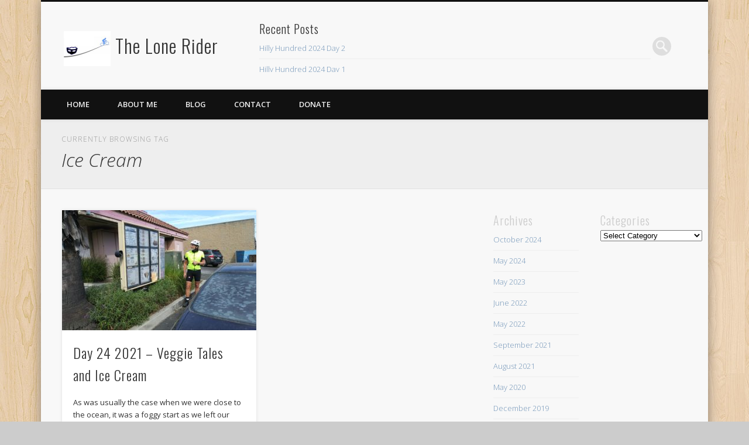

--- FILE ---
content_type: text/html; charset=UTF-8
request_url: https://thelonerider.bike/tag/ice-cream/
body_size: 12695
content:
<!DOCTYPE html>
<html dir="ltr" lang="en-US" prefix="og: https://ogp.me/ns#">
<head>
<meta name="google-site-verification" content="KlQHYIzEYziTKe0rE9lxNdz1E-IZkUgiZpZbbFoRWi0" />
<meta charset="UTF-8" />
<meta name="viewport" content="width=device-width, initial-scale=1.0" />
<link rel="profile" href="http://gmpg.org/xfn/11" />
<link rel="pingback" href="https://thelonerider.bike/xmlrpc.php" />
<title>Ice Cream | The Lone Rider</title>

		<!-- All in One SEO 4.9.1.1 - aioseo.com -->
	<meta name="robots" content="max-image-preview:large" />
	<link rel="canonical" href="https://thelonerider.bike/tag/ice-cream/" />
	<meta name="generator" content="All in One SEO (AIOSEO) 4.9.1.1" />
		<script type="application/ld+json" class="aioseo-schema">
			{"@context":"https:\/\/schema.org","@graph":[{"@type":"BreadcrumbList","@id":"https:\/\/thelonerider.bike\/tag\/ice-cream\/#breadcrumblist","itemListElement":[{"@type":"ListItem","@id":"https:\/\/thelonerider.bike#listItem","position":1,"name":"Home","item":"https:\/\/thelonerider.bike","nextItem":{"@type":"ListItem","@id":"https:\/\/thelonerider.bike\/tag\/ice-cream\/#listItem","name":"Ice Cream"}},{"@type":"ListItem","@id":"https:\/\/thelonerider.bike\/tag\/ice-cream\/#listItem","position":2,"name":"Ice Cream","previousItem":{"@type":"ListItem","@id":"https:\/\/thelonerider.bike#listItem","name":"Home"}}]},{"@type":"CollectionPage","@id":"https:\/\/thelonerider.bike\/tag\/ice-cream\/#collectionpage","url":"https:\/\/thelonerider.bike\/tag\/ice-cream\/","name":"Ice Cream | The Lone Rider","inLanguage":"en-US","isPartOf":{"@id":"https:\/\/thelonerider.bike\/#website"},"breadcrumb":{"@id":"https:\/\/thelonerider.bike\/tag\/ice-cream\/#breadcrumblist"}},{"@type":"Person","@id":"https:\/\/thelonerider.bike\/#person","name":"The Lone Rider","image":{"@type":"ImageObject","@id":"https:\/\/thelonerider.bike\/tag\/ice-cream\/#personImage","url":"https:\/\/secure.gravatar.com\/avatar\/ec800d6e3c7df69959f7a05ce7e78be40b0894705f7626fa6d896410936a4ef8?s=96&d=mm&r=g","width":96,"height":96,"caption":"The Lone Rider"}},{"@type":"WebSite","@id":"https:\/\/thelonerider.bike\/#website","url":"https:\/\/thelonerider.bike\/","name":"The Lone Rider","description":"A Bicycle Journey Across The USA To Promote Youth Mentoring","inLanguage":"en-US","publisher":{"@id":"https:\/\/thelonerider.bike\/#person"}}]}
		</script>
		<!-- All in One SEO -->

<link rel='dns-prefetch' href='//secure.gravatar.com' />
<link rel='dns-prefetch' href='//stats.wp.com' />
<link rel='dns-prefetch' href='//v0.wordpress.com' />
<link rel='dns-prefetch' href='//jetpack.wordpress.com' />
<link rel='dns-prefetch' href='//s0.wp.com' />
<link rel='dns-prefetch' href='//public-api.wordpress.com' />
<link rel='dns-prefetch' href='//0.gravatar.com' />
<link rel='dns-prefetch' href='//1.gravatar.com' />
<link rel='dns-prefetch' href='//2.gravatar.com' />
<link rel="alternate" type="application/rss+xml" title="The Lone Rider &raquo; Feed" href="https://thelonerider.bike/feed/" />
<link rel="alternate" type="application/rss+xml" title="The Lone Rider &raquo; Comments Feed" href="https://thelonerider.bike/comments/feed/" />
<link rel="alternate" type="application/rss+xml" title="The Lone Rider &raquo; Ice Cream Tag Feed" href="https://thelonerider.bike/tag/ice-cream/feed/" />
		<!-- This site uses the Google Analytics by MonsterInsights plugin v9.10.1 - Using Analytics tracking - https://www.monsterinsights.com/ -->
		<!-- Note: MonsterInsights is not currently configured on this site. The site owner needs to authenticate with Google Analytics in the MonsterInsights settings panel. -->
					<!-- No tracking code set -->
				<!-- / Google Analytics by MonsterInsights -->
		<style id='wp-img-auto-sizes-contain-inline-css' type='text/css'>
img:is([sizes=auto i],[sizes^="auto," i]){contain-intrinsic-size:3000px 1500px}
/*# sourceURL=wp-img-auto-sizes-contain-inline-css */
</style>
<style id='wp-emoji-styles-inline-css' type='text/css'>

	img.wp-smiley, img.emoji {
		display: inline !important;
		border: none !important;
		box-shadow: none !important;
		height: 1em !important;
		width: 1em !important;
		margin: 0 0.07em !important;
		vertical-align: -0.1em !important;
		background: none !important;
		padding: 0 !important;
	}
/*# sourceURL=wp-emoji-styles-inline-css */
</style>
<style id='wp-block-library-inline-css' type='text/css'>
:root{--wp-block-synced-color:#7a00df;--wp-block-synced-color--rgb:122,0,223;--wp-bound-block-color:var(--wp-block-synced-color);--wp-editor-canvas-background:#ddd;--wp-admin-theme-color:#007cba;--wp-admin-theme-color--rgb:0,124,186;--wp-admin-theme-color-darker-10:#006ba1;--wp-admin-theme-color-darker-10--rgb:0,107,160.5;--wp-admin-theme-color-darker-20:#005a87;--wp-admin-theme-color-darker-20--rgb:0,90,135;--wp-admin-border-width-focus:2px}@media (min-resolution:192dpi){:root{--wp-admin-border-width-focus:1.5px}}.wp-element-button{cursor:pointer}:root .has-very-light-gray-background-color{background-color:#eee}:root .has-very-dark-gray-background-color{background-color:#313131}:root .has-very-light-gray-color{color:#eee}:root .has-very-dark-gray-color{color:#313131}:root .has-vivid-green-cyan-to-vivid-cyan-blue-gradient-background{background:linear-gradient(135deg,#00d084,#0693e3)}:root .has-purple-crush-gradient-background{background:linear-gradient(135deg,#34e2e4,#4721fb 50%,#ab1dfe)}:root .has-hazy-dawn-gradient-background{background:linear-gradient(135deg,#faaca8,#dad0ec)}:root .has-subdued-olive-gradient-background{background:linear-gradient(135deg,#fafae1,#67a671)}:root .has-atomic-cream-gradient-background{background:linear-gradient(135deg,#fdd79a,#004a59)}:root .has-nightshade-gradient-background{background:linear-gradient(135deg,#330968,#31cdcf)}:root .has-midnight-gradient-background{background:linear-gradient(135deg,#020381,#2874fc)}:root{--wp--preset--font-size--normal:16px;--wp--preset--font-size--huge:42px}.has-regular-font-size{font-size:1em}.has-larger-font-size{font-size:2.625em}.has-normal-font-size{font-size:var(--wp--preset--font-size--normal)}.has-huge-font-size{font-size:var(--wp--preset--font-size--huge)}.has-text-align-center{text-align:center}.has-text-align-left{text-align:left}.has-text-align-right{text-align:right}.has-fit-text{white-space:nowrap!important}#end-resizable-editor-section{display:none}.aligncenter{clear:both}.items-justified-left{justify-content:flex-start}.items-justified-center{justify-content:center}.items-justified-right{justify-content:flex-end}.items-justified-space-between{justify-content:space-between}.screen-reader-text{border:0;clip-path:inset(50%);height:1px;margin:-1px;overflow:hidden;padding:0;position:absolute;width:1px;word-wrap:normal!important}.screen-reader-text:focus{background-color:#ddd;clip-path:none;color:#444;display:block;font-size:1em;height:auto;left:5px;line-height:normal;padding:15px 23px 14px;text-decoration:none;top:5px;width:auto;z-index:100000}html :where(.has-border-color){border-style:solid}html :where([style*=border-top-color]){border-top-style:solid}html :where([style*=border-right-color]){border-right-style:solid}html :where([style*=border-bottom-color]){border-bottom-style:solid}html :where([style*=border-left-color]){border-left-style:solid}html :where([style*=border-width]){border-style:solid}html :where([style*=border-top-width]){border-top-style:solid}html :where([style*=border-right-width]){border-right-style:solid}html :where([style*=border-bottom-width]){border-bottom-style:solid}html :where([style*=border-left-width]){border-left-style:solid}html :where(img[class*=wp-image-]){height:auto;max-width:100%}:where(figure){margin:0 0 1em}html :where(.is-position-sticky){--wp-admin--admin-bar--position-offset:var(--wp-admin--admin-bar--height,0px)}@media screen and (max-width:600px){html :where(.is-position-sticky){--wp-admin--admin-bar--position-offset:0px}}

/*# sourceURL=wp-block-library-inline-css */
</style><style id='wp-block-paragraph-inline-css' type='text/css'>
.is-small-text{font-size:.875em}.is-regular-text{font-size:1em}.is-large-text{font-size:2.25em}.is-larger-text{font-size:3em}.has-drop-cap:not(:focus):first-letter{float:left;font-size:8.4em;font-style:normal;font-weight:100;line-height:.68;margin:.05em .1em 0 0;text-transform:uppercase}body.rtl .has-drop-cap:not(:focus):first-letter{float:none;margin-left:.1em}p.has-drop-cap.has-background{overflow:hidden}:root :where(p.has-background){padding:1.25em 2.375em}:where(p.has-text-color:not(.has-link-color)) a{color:inherit}p.has-text-align-left[style*="writing-mode:vertical-lr"],p.has-text-align-right[style*="writing-mode:vertical-rl"]{rotate:180deg}
/*# sourceURL=https://thelonerider.bike/wp-includes/blocks/paragraph/style.min.css */
</style>
<style id='global-styles-inline-css' type='text/css'>
:root{--wp--preset--aspect-ratio--square: 1;--wp--preset--aspect-ratio--4-3: 4/3;--wp--preset--aspect-ratio--3-4: 3/4;--wp--preset--aspect-ratio--3-2: 3/2;--wp--preset--aspect-ratio--2-3: 2/3;--wp--preset--aspect-ratio--16-9: 16/9;--wp--preset--aspect-ratio--9-16: 9/16;--wp--preset--color--black: #000000;--wp--preset--color--cyan-bluish-gray: #abb8c3;--wp--preset--color--white: #ffffff;--wp--preset--color--pale-pink: #f78da7;--wp--preset--color--vivid-red: #cf2e2e;--wp--preset--color--luminous-vivid-orange: #ff6900;--wp--preset--color--luminous-vivid-amber: #fcb900;--wp--preset--color--light-green-cyan: #7bdcb5;--wp--preset--color--vivid-green-cyan: #00d084;--wp--preset--color--pale-cyan-blue: #8ed1fc;--wp--preset--color--vivid-cyan-blue: #0693e3;--wp--preset--color--vivid-purple: #9b51e0;--wp--preset--gradient--vivid-cyan-blue-to-vivid-purple: linear-gradient(135deg,rgb(6,147,227) 0%,rgb(155,81,224) 100%);--wp--preset--gradient--light-green-cyan-to-vivid-green-cyan: linear-gradient(135deg,rgb(122,220,180) 0%,rgb(0,208,130) 100%);--wp--preset--gradient--luminous-vivid-amber-to-luminous-vivid-orange: linear-gradient(135deg,rgb(252,185,0) 0%,rgb(255,105,0) 100%);--wp--preset--gradient--luminous-vivid-orange-to-vivid-red: linear-gradient(135deg,rgb(255,105,0) 0%,rgb(207,46,46) 100%);--wp--preset--gradient--very-light-gray-to-cyan-bluish-gray: linear-gradient(135deg,rgb(238,238,238) 0%,rgb(169,184,195) 100%);--wp--preset--gradient--cool-to-warm-spectrum: linear-gradient(135deg,rgb(74,234,220) 0%,rgb(151,120,209) 20%,rgb(207,42,186) 40%,rgb(238,44,130) 60%,rgb(251,105,98) 80%,rgb(254,248,76) 100%);--wp--preset--gradient--blush-light-purple: linear-gradient(135deg,rgb(255,206,236) 0%,rgb(152,150,240) 100%);--wp--preset--gradient--blush-bordeaux: linear-gradient(135deg,rgb(254,205,165) 0%,rgb(254,45,45) 50%,rgb(107,0,62) 100%);--wp--preset--gradient--luminous-dusk: linear-gradient(135deg,rgb(255,203,112) 0%,rgb(199,81,192) 50%,rgb(65,88,208) 100%);--wp--preset--gradient--pale-ocean: linear-gradient(135deg,rgb(255,245,203) 0%,rgb(182,227,212) 50%,rgb(51,167,181) 100%);--wp--preset--gradient--electric-grass: linear-gradient(135deg,rgb(202,248,128) 0%,rgb(113,206,126) 100%);--wp--preset--gradient--midnight: linear-gradient(135deg,rgb(2,3,129) 0%,rgb(40,116,252) 100%);--wp--preset--font-size--small: 13px;--wp--preset--font-size--medium: 20px;--wp--preset--font-size--large: 36px;--wp--preset--font-size--x-large: 42px;--wp--preset--spacing--20: 0.44rem;--wp--preset--spacing--30: 0.67rem;--wp--preset--spacing--40: 1rem;--wp--preset--spacing--50: 1.5rem;--wp--preset--spacing--60: 2.25rem;--wp--preset--spacing--70: 3.38rem;--wp--preset--spacing--80: 5.06rem;--wp--preset--shadow--natural: 6px 6px 9px rgba(0, 0, 0, 0.2);--wp--preset--shadow--deep: 12px 12px 50px rgba(0, 0, 0, 0.4);--wp--preset--shadow--sharp: 6px 6px 0px rgba(0, 0, 0, 0.2);--wp--preset--shadow--outlined: 6px 6px 0px -3px rgb(255, 255, 255), 6px 6px rgb(0, 0, 0);--wp--preset--shadow--crisp: 6px 6px 0px rgb(0, 0, 0);}:where(.is-layout-flex){gap: 0.5em;}:where(.is-layout-grid){gap: 0.5em;}body .is-layout-flex{display: flex;}.is-layout-flex{flex-wrap: wrap;align-items: center;}.is-layout-flex > :is(*, div){margin: 0;}body .is-layout-grid{display: grid;}.is-layout-grid > :is(*, div){margin: 0;}:where(.wp-block-columns.is-layout-flex){gap: 2em;}:where(.wp-block-columns.is-layout-grid){gap: 2em;}:where(.wp-block-post-template.is-layout-flex){gap: 1.25em;}:where(.wp-block-post-template.is-layout-grid){gap: 1.25em;}.has-black-color{color: var(--wp--preset--color--black) !important;}.has-cyan-bluish-gray-color{color: var(--wp--preset--color--cyan-bluish-gray) !important;}.has-white-color{color: var(--wp--preset--color--white) !important;}.has-pale-pink-color{color: var(--wp--preset--color--pale-pink) !important;}.has-vivid-red-color{color: var(--wp--preset--color--vivid-red) !important;}.has-luminous-vivid-orange-color{color: var(--wp--preset--color--luminous-vivid-orange) !important;}.has-luminous-vivid-amber-color{color: var(--wp--preset--color--luminous-vivid-amber) !important;}.has-light-green-cyan-color{color: var(--wp--preset--color--light-green-cyan) !important;}.has-vivid-green-cyan-color{color: var(--wp--preset--color--vivid-green-cyan) !important;}.has-pale-cyan-blue-color{color: var(--wp--preset--color--pale-cyan-blue) !important;}.has-vivid-cyan-blue-color{color: var(--wp--preset--color--vivid-cyan-blue) !important;}.has-vivid-purple-color{color: var(--wp--preset--color--vivid-purple) !important;}.has-black-background-color{background-color: var(--wp--preset--color--black) !important;}.has-cyan-bluish-gray-background-color{background-color: var(--wp--preset--color--cyan-bluish-gray) !important;}.has-white-background-color{background-color: var(--wp--preset--color--white) !important;}.has-pale-pink-background-color{background-color: var(--wp--preset--color--pale-pink) !important;}.has-vivid-red-background-color{background-color: var(--wp--preset--color--vivid-red) !important;}.has-luminous-vivid-orange-background-color{background-color: var(--wp--preset--color--luminous-vivid-orange) !important;}.has-luminous-vivid-amber-background-color{background-color: var(--wp--preset--color--luminous-vivid-amber) !important;}.has-light-green-cyan-background-color{background-color: var(--wp--preset--color--light-green-cyan) !important;}.has-vivid-green-cyan-background-color{background-color: var(--wp--preset--color--vivid-green-cyan) !important;}.has-pale-cyan-blue-background-color{background-color: var(--wp--preset--color--pale-cyan-blue) !important;}.has-vivid-cyan-blue-background-color{background-color: var(--wp--preset--color--vivid-cyan-blue) !important;}.has-vivid-purple-background-color{background-color: var(--wp--preset--color--vivid-purple) !important;}.has-black-border-color{border-color: var(--wp--preset--color--black) !important;}.has-cyan-bluish-gray-border-color{border-color: var(--wp--preset--color--cyan-bluish-gray) !important;}.has-white-border-color{border-color: var(--wp--preset--color--white) !important;}.has-pale-pink-border-color{border-color: var(--wp--preset--color--pale-pink) !important;}.has-vivid-red-border-color{border-color: var(--wp--preset--color--vivid-red) !important;}.has-luminous-vivid-orange-border-color{border-color: var(--wp--preset--color--luminous-vivid-orange) !important;}.has-luminous-vivid-amber-border-color{border-color: var(--wp--preset--color--luminous-vivid-amber) !important;}.has-light-green-cyan-border-color{border-color: var(--wp--preset--color--light-green-cyan) !important;}.has-vivid-green-cyan-border-color{border-color: var(--wp--preset--color--vivid-green-cyan) !important;}.has-pale-cyan-blue-border-color{border-color: var(--wp--preset--color--pale-cyan-blue) !important;}.has-vivid-cyan-blue-border-color{border-color: var(--wp--preset--color--vivid-cyan-blue) !important;}.has-vivid-purple-border-color{border-color: var(--wp--preset--color--vivid-purple) !important;}.has-vivid-cyan-blue-to-vivid-purple-gradient-background{background: var(--wp--preset--gradient--vivid-cyan-blue-to-vivid-purple) !important;}.has-light-green-cyan-to-vivid-green-cyan-gradient-background{background: var(--wp--preset--gradient--light-green-cyan-to-vivid-green-cyan) !important;}.has-luminous-vivid-amber-to-luminous-vivid-orange-gradient-background{background: var(--wp--preset--gradient--luminous-vivid-amber-to-luminous-vivid-orange) !important;}.has-luminous-vivid-orange-to-vivid-red-gradient-background{background: var(--wp--preset--gradient--luminous-vivid-orange-to-vivid-red) !important;}.has-very-light-gray-to-cyan-bluish-gray-gradient-background{background: var(--wp--preset--gradient--very-light-gray-to-cyan-bluish-gray) !important;}.has-cool-to-warm-spectrum-gradient-background{background: var(--wp--preset--gradient--cool-to-warm-spectrum) !important;}.has-blush-light-purple-gradient-background{background: var(--wp--preset--gradient--blush-light-purple) !important;}.has-blush-bordeaux-gradient-background{background: var(--wp--preset--gradient--blush-bordeaux) !important;}.has-luminous-dusk-gradient-background{background: var(--wp--preset--gradient--luminous-dusk) !important;}.has-pale-ocean-gradient-background{background: var(--wp--preset--gradient--pale-ocean) !important;}.has-electric-grass-gradient-background{background: var(--wp--preset--gradient--electric-grass) !important;}.has-midnight-gradient-background{background: var(--wp--preset--gradient--midnight) !important;}.has-small-font-size{font-size: var(--wp--preset--font-size--small) !important;}.has-medium-font-size{font-size: var(--wp--preset--font-size--medium) !important;}.has-large-font-size{font-size: var(--wp--preset--font-size--large) !important;}.has-x-large-font-size{font-size: var(--wp--preset--font-size--x-large) !important;}
/*# sourceURL=global-styles-inline-css */
</style>

<style id='classic-theme-styles-inline-css' type='text/css'>
/*! This file is auto-generated */
.wp-block-button__link{color:#fff;background-color:#32373c;border-radius:9999px;box-shadow:none;text-decoration:none;padding:calc(.667em + 2px) calc(1.333em + 2px);font-size:1.125em}.wp-block-file__button{background:#32373c;color:#fff;text-decoration:none}
/*# sourceURL=/wp-includes/css/classic-themes.min.css */
</style>
<link rel='stylesheet' id='theme-my-login-css' href='https://thelonerider.bike/wp-content/plugins/theme-my-login/assets/styles/theme-my-login.min.css?ver=7.1.14' type='text/css' media='all' />
<link rel='stylesheet' id='pinboard-web-font-css' href='https://fonts.googleapis.com/css?family=Open+Sans:300,300italic,regular,italic,600,600italic|Oswald:300,300italic,regular,italic,600,600italic&#038;subset=latin' type='text/css' media='all' />
<link rel='stylesheet' id='pinboard-css' href='https://thelonerider.bike/wp-content/themes/pinboard/style.css' type='text/css' media='all' />
<link rel='stylesheet' id='colorbox-css' href='https://thelonerider.bike/wp-content/themes/pinboard/styles/colorbox.css' type='text/css' media='all' />
<style id='jetpack_facebook_likebox-inline-css' type='text/css'>
.widget_facebook_likebox {
	overflow: hidden;
}

/*# sourceURL=https://thelonerider.bike/wp-content/plugins/jetpack/modules/widgets/facebook-likebox/style.css */
</style>
	<!--[if lt IE 9]>
	<script src="https://thelonerider.bike/wp-content/themes/pinboard/scripts/html5.js" type="text/javascript"></script>
	<![endif]-->
<script type="text/javascript" src="https://thelonerider.bike/wp-includes/js/jquery/jquery.min.js?ver=3.7.1" id="jquery-core-js"></script>
<script type="text/javascript" src="https://thelonerider.bike/wp-includes/js/jquery/jquery-migrate.min.js?ver=3.4.1" id="jquery-migrate-js"></script>
<script type="text/javascript" src="https://thelonerider.bike/wp-content/themes/pinboard/scripts/ios-orientationchange-fix.js" id="ios-orientationchange-fix-js"></script>
<script type="text/javascript" src="https://thelonerider.bike/wp-content/themes/pinboard/scripts/jquery.flexslider-min.js" id="flexslider-js"></script>
<script type="text/javascript" src="https://thelonerider.bike/wp-content/themes/pinboard/scripts/jquery.fitvids.js" id="fitvids-js"></script>
<script type="text/javascript" src="https://thelonerider.bike/wp-content/themes/pinboard/scripts/jquery.infinitescroll.min.js" id="infinitescroll-js"></script>
<script type="text/javascript" src="https://thelonerider.bike/wp-content/themes/pinboard/scripts/jquery.colorbox-min.js" id="colorbox-js"></script>
<link rel="https://api.w.org/" href="https://thelonerider.bike/wp-json/" /><link rel="alternate" title="JSON" type="application/json" href="https://thelonerider.bike/wp-json/wp/v2/tags/291" /><link rel="EditURI" type="application/rsd+xml" title="RSD" href="https://thelonerider.bike/xmlrpc.php?rsd" />
<meta name="generator" content="WordPress 6.9" />
	<style>img#wpstats{display:none}</style>
		<script>
/* <![CDATA[ */
	jQuery(window).load(function() {
			});
	jQuery(document).ready(function($) {
		$('#access .menu > li > a').each(function() {
			var title = $(this).attr('title');
			if(typeof title !== 'undefined' && title !== false) {
				$(this).append('<br /> <span>'+title+'</span>');
				$(this).removeAttr('title');
			}
		});
		function pinboard_move_elements(container) {
			if( container.hasClass('onecol') ) {
				var thumb = $('.entry-thumbnail', container);
				if('undefined' !== typeof thumb)
					$('.entry-container', container).before(thumb);
				var video = $('.entry-attachment', container);
				if('undefined' !== typeof video)
					$('.entry-container', container).before(video);
				var gallery = $('.post-gallery', container);
				if('undefined' !== typeof gallery)
					$('.entry-container', container).before(gallery);
				var meta = $('.entry-meta', container);
				if('undefined' !== typeof meta)
					$('.entry-container', container).after(meta);
			}
		}
		function pinboard_restore_elements(container) {
			if( container.hasClass('onecol') ) {
				var thumb = $('.entry-thumbnail', container);
				if('undefined' !== typeof thumb)
					$('.entry-header', container).after(thumb);
				var video = $('.entry-attachment', container);
				if('undefined' !== typeof video)
					$('.entry-header', container).after(video);
				var gallery = $('.post-gallery', container);
				if('undefined' !== typeof gallery)
					$('.entry-header', container).after(gallery);
				var meta = $('.entry-meta', container);
				if('undefined' !== typeof meta)
					$('.entry-header', container).append(meta);
				else
					$('.entry-header', container).html(meta.html());
			}
		}
		if( ($(window).width() > 960) || ($(document).width() > 960) ) {
			// Viewport is greater than tablet: portrait
		} else {
			$('#content .hentry').each(function() {
				pinboard_move_elements($(this));
			});
		}
		$(window).resize(function() {
			if( ($(window).width() > 960) || ($(document).width() > 960) ) {
									$('.page-template-template-full-width-php #content .hentry, .page-template-template-blog-full-width-php #content .hentry, .page-template-template-blog-four-col-php #content .hentry').each(function() {
						pinboard_restore_elements($(this));
					});
							} else {
				$('#content .hentry').each(function() {
					pinboard_move_elements($(this));
				});
			}
			if( ($(window).width() > 760) || ($(document).width() > 760) ) {
				var maxh = 0;
				$('#access .menu > li > a').each(function() {
					if(parseInt($(this).css('height'))>maxh) {
						maxh = parseInt($(this).css('height'));
					}
				});
				$('#access .menu > li > a').css('height', maxh);
			} else {
				$('#access .menu > li > a').css('height', 'auto');
			}
		});
		if( ($(window).width() > 760) || ($(document).width() > 760) ) {
			var maxh = 0;
			$('#access .menu > li > a').each(function() {
				var title = $(this).attr('title');
				if(typeof title !== 'undefined' && title !== false) {
					$(this).append('<br /> <span>'+title+'</span>');
					$(this).removeAttr('title');
				}
				if(parseInt($(this).css('height'))>maxh) {
					maxh = parseInt($(this).css('height'));
				}
			});
			$('#access .menu > li > a').css('height', maxh);
							$('#access li').mouseenter(function() {
					$(this).children('ul').css('display', 'none').stop(true, true).fadeIn(250).css('display', 'block').children('ul').css('display', 'none');
				});
				$('#access li').mouseleave(function() {
					$(this).children('ul').stop(true, true).fadeOut(250).css('display', 'block');
				});
					} else {
			$('#access li').each(function() {
				if($(this).children('ul').length)
					$(this).append('<span class="drop-down-toggle"><span class="drop-down-arrow"></span></span>');
			});
			$('.drop-down-toggle').click(function() {
				$(this).parent().children('ul').slideToggle(250);
			});
		}
					var $content = $('.entries');
			$content.imagesLoaded(function() {
				$content.masonry({
					itemSelector : '.hentry, #infscr-loading',
					columnWidth : container.querySelector('.twocol'),
				});
			});
												$('#content .entries').infinitescroll({
						loading: {
							finishedMsg: "There are no more posts to display.",
							img:         ( window.devicePixelRatio > 1 ? "https://thelonerider.bike/wp-content/themes/pinboard/images/ajax-loading_2x.gif" : "https://thelonerider.bike/wp-content/themes/pinboard/images/ajax-loading.gif" ),
							msgText:     "Loading more posts &#8230;",
							selector:    "#content",
						},
						nextSelector    : "#posts-nav .nav-all a, #posts-nav .nav-next a",
						navSelector     : "#posts-nav",
						contentSelector : "#content .entries",
						itemSelector    : "#content .entries .hentry",
					}, function(entries){
						var $entries = $( entries ).css({ opacity: 0 });
						$entries.imagesLoaded(function(){
							$entries.animate({ opacity: 1 });
							$content.masonry( 'appended', $entries, true );
						});
						if( ($(window).width() > 960) || ($(document).width() > 960) ) {
							// Viewport is greater than tablet: portrait
						} else {
							$('#content .hentry').each(function() {
								pinboard_move_elements($(this));
							});
						}
						$('.wp-audio-shortcode, .wp-video-shortcode').css('visibility', 'visible');
						$(".entry-attachment, .entry-content").fitVids({ customSelector: "iframe[src*='wordpress.tv'], iframe[src*='www.dailymotion.com'], iframe[src*='blip.tv'], iframe[src*='www.viddler.com']"});
													$('.entry-content a[href$=".jpg"],.entry-content a[href$=".jpeg"],.entry-content a[href$=".png"],.entry-content a[href$=".gif"],a.colorbox').colorbox({
								maxWidth: '100%',
								maxHeight: '100%',
							});
											});
											$('.entry-attachment audio, .entry-attachment video').mediaelementplayer({
			videoWidth: '100%',
			videoHeight: '100%',
			audioWidth: '100%',
			alwaysShowControls: true,
			features: ['playpause','progress','tracks','volume'],
			videoVolume: 'horizontal'
		});
		$(".entry-attachment, .entry-content").fitVids({ customSelector: "iframe[src*='wordpress.tv'], iframe[src*='www.dailymotion.com'], iframe[src*='blip.tv'], iframe[src*='www.viddler.com']"});
	});
	jQuery(window).load(function() {
					jQuery('.entry-content a[href$=".jpg"],.entry-content a[href$=".jpeg"],.entry-content a[href$=".png"],.entry-content a[href$=".gif"],a.colorbox').colorbox({
				maxWidth: '100%',
				maxHeight: '100%',
			});
			});
/* ]]> */
</script>
<style type="text/css">
																																											</style>
<style type="text/css">.recentcomments a{display:inline !important;padding:0 !important;margin:0 !important;}</style>
<!-- Dynamic Widgets by QURL loaded - http://www.dynamic-widgets.com //-->
<style type="text/css">
	#site-title a,
	#site-description {
		color:#333;
	}
</style>
<style type="text/css" id="custom-background-css">
body.custom-background { background-image: url("https://thelonerider.bike/wp-content/themes/pinboard/images/bg.jpg"); background-position: left top; background-size: auto; background-repeat: repeat; background-attachment: scroll; }
</style>
	<link rel="icon" href="https://thelonerider.bike/wp-content/uploads/2016/01/cropped-Logo-1-1-32x32.jpg" sizes="32x32" />
<link rel="icon" href="https://thelonerider.bike/wp-content/uploads/2016/01/cropped-Logo-1-1-192x192.jpg" sizes="192x192" />
<link rel="apple-touch-icon" href="https://thelonerider.bike/wp-content/uploads/2016/01/cropped-Logo-1-1-180x180.jpg" />
<meta name="msapplication-TileImage" content="https://thelonerider.bike/wp-content/uploads/2016/01/cropped-Logo-1-1-270x270.jpg" />
</head>

<body class="archive tag tag-ice-cream tag-291 custom-background wp-theme-pinboard">
	<div id="wrapper">
		<header id="header">
			<div id="site-title">
									<a href="https://thelonerider.bike/" rel="home">
						<img src="https://thelonerider.bike/wp-content/uploads/2016/01/Logo-2b.jpg" alt="The Lone Rider" width="80" height="60" />
					</a>
								<a class="home" href="https://thelonerider.bike/" rel="home">The Lone Rider</a>
			</div>
							<div id="sidebar-header" class="widget-area" role="complementary">
		<aside id="search-2" class="widget widget_search"><form role="search" method="get" id="searchform" action="https://thelonerider.bike/" >
	<input type="text" value="" placeholder="Search this website&#8230;" name="s" id="s" />
	<input type="submit" id="searchsubmit" value="Search" />
</form></aside><!-- .widget -->
		<aside id="recent-posts-2" class="widget widget_recent_entries">
		<h3 class="widget-title">Recent Posts</h3>
		<ul>
											<li>
					<a href="https://thelonerider.bike/hilly-hundred-2024-day-2/">Hilly Hundred 2024 Day 2</a>
									</li>
											<li>
					<a href="https://thelonerider.bike/hilly-hundred-2024-day-1/">Hilly Hundred 2024 Day 1</a>
									</li>
											<li>
					<a href="https://thelonerider.bike/hilly-hundred-2024-one-more-one-more-time/">Hilly Hundred 2024 &#8211; One more &#8220;one more time&#8221;</a>
									</li>
											<li>
					<a href="https://thelonerider.bike/hilly-hundred-2023-day-2/">Hilly Hundred 2023 Day 2</a>
									</li>
											<li>
					<a href="https://thelonerider.bike/hilly-hundred-2023-day-1/">Hilly Hundred 2023 Day 1</a>
									</li>
					</ul>

		</aside><!-- .widget --><aside id="recent-comments-2" class="widget widget_recent_comments"><h3 class="widget-title">Recent Comments</h3><ul id="recentcomments"><li class="recentcomments"><span class="comment-author-link"><a href="http://keepcalmandpedalonblog.wordpress.com" class="url" rel="ugc external nofollow">Deb</a></span> on <a href="https://thelonerider.bike/hilly-hundred-2023-day-2/#comment-4">Hilly Hundred 2023 Day 2</a></li></ul></aside><!-- .widget --><aside id="block-2" class="widget widget_block widget_text">
<p><a href="https://www.facebook.com/TheLoneRider2016">https://www.facebook.com/TheLoneRider2016</a></p>
</aside><!-- .widget -->	</div><!-- #sidebar-header -->
			<div class="clear"></div>
			<nav id="access">
				<a class="nav-show" href="#access">Show Navigation</a>
				<a class="nav-hide" href="#nogo">Hide Navigation</a>
				<div class="menu-main-container"><ul id="menu-main" class="menu"><li id="menu-item-35" class="menu-item menu-item-type-post_type menu-item-object-page menu-item-home menu-item-35"><a href="https://thelonerider.bike/">Home</a></li>
<li id="menu-item-36" class="menu-item menu-item-type-post_type menu-item-object-page menu-item-36"><a href="https://thelonerider.bike/about/">About Me</a></li>
<li id="menu-item-37" class="menu-item menu-item-type-post_type menu-item-object-page current_page_parent menu-item-has-children menu-item-37"><a href="https://thelonerider.bike/blog/">Blog</a>
<ul class="sub-menu">
	<li id="menu-item-102" class="menu-item menu-item-type-taxonomy menu-item-object-category menu-item-102"><a href="https://thelonerider.bike/category/legend-of-the-lone-rider/">Legend Of The Lone Rider</a></li>
	<li id="menu-item-123" class="menu-item menu-item-type-taxonomy menu-item-object-category menu-item-123"><a href="https://thelonerider.bike/category/route-and-planning/">Route And Planning</a></li>
	<li id="menu-item-104" class="menu-item menu-item-type-taxonomy menu-item-object-category menu-item-104"><a href="https://thelonerider.bike/category/mentoring/">Mentoring</a></li>
	<li id="menu-item-103" class="menu-item menu-item-type-taxonomy menu-item-object-category menu-item-103"><a href="https://thelonerider.bike/category/bike-adventure/">Bike Adventure</a></li>
	<li id="menu-item-447" class="menu-item menu-item-type-taxonomy menu-item-object-category menu-item-447"><a href="https://thelonerider.bike/category/videos-and-pictures/">Videos and Pictures</a></li>
</ul>
</li>
<li id="menu-item-105" class="menu-item menu-item-type-post_type menu-item-object-page menu-item-105"><a href="https://thelonerider.bike/contact/">Contact</a></li>
<li id="menu-item-293" class="menu-item menu-item-type-post_type menu-item-object-page menu-item-has-children menu-item-293"><a href="https://thelonerider.bike/donate/">Donate</a>
<ul class="sub-menu">
	<li id="menu-item-326" class="menu-item menu-item-type-post_type menu-item-object-page menu-item-326"><a href="https://thelonerider.bike/donate/mentoring-organizations/">About The Foundation</a></li>
</ul>
</li>
</ul></div>				<div class="clear"></div>
			</nav><!-- #access -->
		</header><!-- #header -->					<hgroup id="current-location">
			<h6 class="prefix-text">Currently browsing tag</h6>
			<h1 class="page-title">
				Ice Cream			</h1>
							<div class="category-description">
									</div>
					</hgroup>
				<div id="container">
		<section id="content" class="column twothirdcol">
										<div class="entries">
											<article class="post-3982 post type-post status-publish format-standard has-post-thumbnail hentry category-bike-adventure category-videos-and-pictures tag-guadelupe tag-ice-cream tag-lompoc tag-pismo-beach tag-second-breakfast column twocol has-thumbnail" id="post-3982">
	<div class="entry">
							<figure class="entry-thumbnail">
			<a href="https://thelonerider.bike/day-25-2021-veggie-tales-and-ice-cream/" rel="bookmark" title="Day 24 2021 &#8211; Veggie Tales and Ice Cream">
				<img width="332" height="205" src="https://thelonerider.bike/wp-content/uploads/2021/09/0923211513-332x205.jpg" class="attachment-teaser-thumb size-teaser-thumb wp-post-image" alt="" decoding="async" fetchpriority="high" srcset="https://thelonerider.bike/wp-content/uploads/2021/09/0923211513-332x205.jpg 332w, https://thelonerider.bike/wp-content/uploads/2021/09/0923211513-268x164.jpg 268w" sizes="(max-width: 332px) 100vw, 332px" />			</a>
		</figure>
					<div class="entry-container">
			<header class="entry-header">
				<h2 class="entry-title"><a href="https://thelonerider.bike/day-25-2021-veggie-tales-and-ice-cream/" rel="bookmark" title="Day 24 2021 &#8211; Veggie Tales and Ice Cream">Day 24 2021 &#8211; Veggie Tales and Ice Cream</a></h2>
							</header><!-- .entry-header -->
										<div class="entry-summary">
					<p>As was usually the case when we were close to the ocean, it was a foggy start as we left our hotel &#8230;</p>
				</div><!-- .entry-summary -->
						<div class="clear"></div>
		</div><!-- .entry-container -->
								</div><!-- .entry -->
</article><!-- .post -->									</div><!-- .entries -->
									</section><!-- #content -->
					<div id="sidebar" class="column threecol">
			<div class="column twocol">
		<div id="sidebar-left" class="widget-area" role="complementary">
			<div class="column onecol"><aside id="archives-4" class="widget widget_archive"><h3 class="widget-title">Archives</h3>
			<ul>
					<li><a href='https://thelonerider.bike/2024/10/'>October 2024</a></li>
	<li><a href='https://thelonerider.bike/2024/05/'>May 2024</a></li>
	<li><a href='https://thelonerider.bike/2023/05/'>May 2023</a></li>
	<li><a href='https://thelonerider.bike/2022/06/'>June 2022</a></li>
	<li><a href='https://thelonerider.bike/2022/05/'>May 2022</a></li>
	<li><a href='https://thelonerider.bike/2021/09/'>September 2021</a></li>
	<li><a href='https://thelonerider.bike/2021/08/'>August 2021</a></li>
	<li><a href='https://thelonerider.bike/2020/05/'>May 2020</a></li>
	<li><a href='https://thelonerider.bike/2019/12/'>December 2019</a></li>
	<li><a href='https://thelonerider.bike/2019/10/'>October 2019</a></li>
	<li><a href='https://thelonerider.bike/2019/09/'>September 2019</a></li>
	<li><a href='https://thelonerider.bike/2019/08/'>August 2019</a></li>
	<li><a href='https://thelonerider.bike/2018/02/'>February 2018</a></li>
	<li><a href='https://thelonerider.bike/2017/03/'>March 2017</a></li>
	<li><a href='https://thelonerider.bike/2017/01/'>January 2017</a></li>
	<li><a href='https://thelonerider.bike/2016/08/'>August 2016</a></li>
	<li><a href='https://thelonerider.bike/2016/06/'>June 2016</a></li>
	<li><a href='https://thelonerider.bike/2016/05/'>May 2016</a></li>
	<li><a href='https://thelonerider.bike/2016/04/'>April 2016</a></li>
	<li><a href='https://thelonerider.bike/2016/03/'>March 2016</a></li>
	<li><a href='https://thelonerider.bike/2016/02/'>February 2016</a></li>
	<li><a href='https://thelonerider.bike/2016/01/'>January 2016</a></li>
			</ul>

			</aside><!-- .widget --></div>		</div><!-- #sidebar-left -->
	</div><!-- .twocol -->
		<div class="column twocol">
		<div id="sidebar-right" class="widget-area" role="complementary">
			<div class="column onecol"><aside id="categories-5" class="widget widget_categories"><h3 class="widget-title">Categories</h3><form action="https://thelonerider.bike" method="get"><label class="screen-reader-text" for="cat">Categories</label><select  name='cat' id='cat' class='postform'>
	<option value='-1'>Select Category</option>
	<option class="level-0" value="4">Bike Adventure</option>
	<option class="level-0" value="3">Legend Of The Lone Rider</option>
	<option class="level-0" value="5">Mentoring</option>
	<option class="level-0" value="6">Route And Planning</option>
	<option class="level-0" value="1">Uncategorized</option>
	<option class="level-0" value="42">Videos and Pictures</option>
</select>
</form><script type="text/javascript">
/* <![CDATA[ */

( ( dropdownId ) => {
	const dropdown = document.getElementById( dropdownId );
	function onSelectChange() {
		setTimeout( () => {
			if ( 'escape' === dropdown.dataset.lastkey ) {
				return;
			}
			if ( dropdown.value && parseInt( dropdown.value ) > 0 && dropdown instanceof HTMLSelectElement ) {
				dropdown.parentElement.submit();
			}
		}, 250 );
	}
	function onKeyUp( event ) {
		if ( 'Escape' === event.key ) {
			dropdown.dataset.lastkey = 'escape';
		} else {
			delete dropdown.dataset.lastkey;
		}
	}
	function onClick() {
		delete dropdown.dataset.lastkey;
	}
	dropdown.addEventListener( 'keyup', onKeyUp );
	dropdown.addEventListener( 'click', onClick );
	dropdown.addEventListener( 'change', onSelectChange );
})( "cat" );

//# sourceURL=WP_Widget_Categories%3A%3Awidget
/* ]]> */
</script>
</aside><!-- .widget --></div>		</div><!-- #sidebar-right -->
	</div><!-- .twocol -->
		<div id="sidebar-bottom" class="widget-area" role="complementary">
		<div class="column onecol"><aside id="facebook-likebox-7" class="widget widget_facebook_likebox"><h3 class="widget-title"><a href="https://www.facebook.com/TheLoneRider2016">The Lone Rider on Facebook</a></h3>		<div id="fb-root"></div>
		<div class="fb-page" data-href="https://www.facebook.com/TheLoneRider2016" data-width="340"  data-height="580" data-hide-cover="false" data-show-facepile="true" data-tabs="timeline" data-hide-cta="false" data-small-header="false">
		<div class="fb-xfbml-parse-ignore"><blockquote cite="https://www.facebook.com/TheLoneRider2016"><a href="https://www.facebook.com/TheLoneRider2016">The Lone Rider on Facebook</a></blockquote></div>
		</div>
		</aside><!-- .widget --></div>	</div><!-- #sidebar-bottom -->
</div><!-- #sidebar -->				<div class="clear"></div>
	</div><!-- #container -->
				<div id="footer">
				<div id="footer-area" class="widget-area" role="complementary">
		<div class="column threecol"><aside id="meta-4" class="widget widget_meta"><h3 class="widget-title">Login</h3>
		<ul>
						<li><a href="https://thelonerider.bike/login/">Log in</a></li>
			<li><a href="https://thelonerider.bike/feed/">Entries feed</a></li>
			<li><a href="https://thelonerider.bike/comments/feed/">Comments feed</a></li>

			<li><a href="https://wordpress.org/">WordPress.org</a></li>
		</ul>

		</aside><!-- .widget --></div><div class="column threecol"><aside id="rss_links-2" class="widget widget_rss_links"><h3 class="widget-title">Lone Rider RSS Feed</h3><ul><li><a target="_self" href="https://thelonerider.bike/feed/" title="Subscribe to posts">RSS - Posts</a></li><li><a target="_self" href="https://thelonerider.bike/comments/feed/" title="Subscribe to comments">RSS - Comments</a></li></ul>
</aside><!-- .widget --></div>		<div class="clear"></div>
	</div><!-- #footer-area -->
			<div id="copyright">
				<p class="copyright twocol">© 2026 The Lone Rider</p>
									<p class="credits twocol">
																															Powered by <a href="https://www.onedesigns.com/themes/pinboard" title="Pinboard Theme">Pinboard Theme</a> by <a href="https://www.onedesigns.com/" title="One Designs">One Designs</a> and <a href="https://wordpress.org/" title="WordPress">WordPress</a>											</p>
								<div class="clear"></div>
			</div><!-- #copyright -->
		</div><!-- #footer -->
	</div><!-- #wrapper -->
<script type="speculationrules">
{"prefetch":[{"source":"document","where":{"and":[{"href_matches":"/*"},{"not":{"href_matches":["/wp-*.php","/wp-admin/*","/wp-content/uploads/*","/wp-content/*","/wp-content/plugins/*","/wp-content/themes/pinboard/*","/*\\?(.+)"]}},{"not":{"selector_matches":"a[rel~=\"nofollow\"]"}},{"not":{"selector_matches":".no-prefetch, .no-prefetch a"}}]},"eagerness":"conservative"}]}
</script>
<script type="module"  src="https://thelonerider.bike/wp-content/plugins/all-in-one-seo-pack/dist/Lite/assets/table-of-contents.95d0dfce.js?ver=4.9.1.1" id="aioseo/js/src/vue/standalone/blocks/table-of-contents/frontend.js-js"></script>
<script type="text/javascript" src="https://thelonerider.bike/wp-content/plugins/pixelines-email-protector/pixeline-email-protector.js?ver=1757211181" id="pxln-email-protector-js"></script>
<script type="text/javascript" id="theme-my-login-js-extra">
/* <![CDATA[ */
var themeMyLogin = {"action":"","errors":[]};
//# sourceURL=theme-my-login-js-extra
/* ]]> */
</script>
<script type="text/javascript" src="https://thelonerider.bike/wp-content/plugins/theme-my-login/assets/scripts/theme-my-login.min.js?ver=7.1.14" id="theme-my-login-js"></script>
<script type="text/javascript" id="mediaelement-core-js-before">
/* <![CDATA[ */
var mejsL10n = {"language":"en","strings":{"mejs.download-file":"Download File","mejs.install-flash":"You are using a browser that does not have Flash player enabled or installed. Please turn on your Flash player plugin or download the latest version from https://get.adobe.com/flashplayer/","mejs.fullscreen":"Fullscreen","mejs.play":"Play","mejs.pause":"Pause","mejs.time-slider":"Time Slider","mejs.time-help-text":"Use Left/Right Arrow keys to advance one second, Up/Down arrows to advance ten seconds.","mejs.live-broadcast":"Live Broadcast","mejs.volume-help-text":"Use Up/Down Arrow keys to increase or decrease volume.","mejs.unmute":"Unmute","mejs.mute":"Mute","mejs.volume-slider":"Volume Slider","mejs.video-player":"Video Player","mejs.audio-player":"Audio Player","mejs.captions-subtitles":"Captions/Subtitles","mejs.captions-chapters":"Chapters","mejs.none":"None","mejs.afrikaans":"Afrikaans","mejs.albanian":"Albanian","mejs.arabic":"Arabic","mejs.belarusian":"Belarusian","mejs.bulgarian":"Bulgarian","mejs.catalan":"Catalan","mejs.chinese":"Chinese","mejs.chinese-simplified":"Chinese (Simplified)","mejs.chinese-traditional":"Chinese (Traditional)","mejs.croatian":"Croatian","mejs.czech":"Czech","mejs.danish":"Danish","mejs.dutch":"Dutch","mejs.english":"English","mejs.estonian":"Estonian","mejs.filipino":"Filipino","mejs.finnish":"Finnish","mejs.french":"French","mejs.galician":"Galician","mejs.german":"German","mejs.greek":"Greek","mejs.haitian-creole":"Haitian Creole","mejs.hebrew":"Hebrew","mejs.hindi":"Hindi","mejs.hungarian":"Hungarian","mejs.icelandic":"Icelandic","mejs.indonesian":"Indonesian","mejs.irish":"Irish","mejs.italian":"Italian","mejs.japanese":"Japanese","mejs.korean":"Korean","mejs.latvian":"Latvian","mejs.lithuanian":"Lithuanian","mejs.macedonian":"Macedonian","mejs.malay":"Malay","mejs.maltese":"Maltese","mejs.norwegian":"Norwegian","mejs.persian":"Persian","mejs.polish":"Polish","mejs.portuguese":"Portuguese","mejs.romanian":"Romanian","mejs.russian":"Russian","mejs.serbian":"Serbian","mejs.slovak":"Slovak","mejs.slovenian":"Slovenian","mejs.spanish":"Spanish","mejs.swahili":"Swahili","mejs.swedish":"Swedish","mejs.tagalog":"Tagalog","mejs.thai":"Thai","mejs.turkish":"Turkish","mejs.ukrainian":"Ukrainian","mejs.vietnamese":"Vietnamese","mejs.welsh":"Welsh","mejs.yiddish":"Yiddish"}};
//# sourceURL=mediaelement-core-js-before
/* ]]> */
</script>
<script type="text/javascript" src="https://thelonerider.bike/wp-includes/js/mediaelement/mediaelement-and-player.min.js?ver=4.2.17" id="mediaelement-core-js"></script>
<script type="text/javascript" src="https://thelonerider.bike/wp-includes/js/mediaelement/mediaelement-migrate.min.js?ver=6.9" id="mediaelement-migrate-js"></script>
<script type="text/javascript" id="mediaelement-js-extra">
/* <![CDATA[ */
var _wpmejsSettings = {"pluginPath":"/wp-includes/js/mediaelement/","classPrefix":"mejs-","stretching":"responsive","audioShortcodeLibrary":"mediaelement","videoShortcodeLibrary":"mediaelement"};
//# sourceURL=mediaelement-js-extra
/* ]]> */
</script>
<script type="text/javascript" src="https://thelonerider.bike/wp-includes/js/mediaelement/wp-mediaelement.min.js?ver=6.9" id="wp-mediaelement-js"></script>
<script type="text/javascript" src="https://thelonerider.bike/wp-includes/js/imagesloaded.min.js?ver=5.0.0" id="imagesloaded-js"></script>
<script type="text/javascript" src="https://thelonerider.bike/wp-includes/js/masonry.min.js?ver=4.2.2" id="masonry-js"></script>
<script type="text/javascript" id="jetpack-facebook-embed-js-extra">
/* <![CDATA[ */
var jpfbembed = {"appid":"249643311490","locale":"en_US"};
//# sourceURL=jetpack-facebook-embed-js-extra
/* ]]> */
</script>
<script type="text/javascript" src="https://thelonerider.bike/wp-content/plugins/jetpack/_inc/build/facebook-embed.min.js?ver=15.4" id="jetpack-facebook-embed-js"></script>
<script type="text/javascript" id="jetpack-stats-js-before">
/* <![CDATA[ */
_stq = window._stq || [];
_stq.push([ "view", {"v":"ext","blog":"105164923","post":"0","tz":"-8","srv":"thelonerider.bike","arch_tag":"ice-cream","arch_results":"1","j":"1:15.4"} ]);
_stq.push([ "clickTrackerInit", "105164923", "0" ]);
//# sourceURL=jetpack-stats-js-before
/* ]]> */
</script>
<script type="text/javascript" src="https://stats.wp.com/e-202605.js" id="jetpack-stats-js" defer="defer" data-wp-strategy="defer"></script>
<script id="wp-emoji-settings" type="application/json">
{"baseUrl":"https://s.w.org/images/core/emoji/17.0.2/72x72/","ext":".png","svgUrl":"https://s.w.org/images/core/emoji/17.0.2/svg/","svgExt":".svg","source":{"concatemoji":"https://thelonerider.bike/wp-includes/js/wp-emoji-release.min.js?ver=6.9"}}
</script>
<script type="module">
/* <![CDATA[ */
/*! This file is auto-generated */
const a=JSON.parse(document.getElementById("wp-emoji-settings").textContent),o=(window._wpemojiSettings=a,"wpEmojiSettingsSupports"),s=["flag","emoji"];function i(e){try{var t={supportTests:e,timestamp:(new Date).valueOf()};sessionStorage.setItem(o,JSON.stringify(t))}catch(e){}}function c(e,t,n){e.clearRect(0,0,e.canvas.width,e.canvas.height),e.fillText(t,0,0);t=new Uint32Array(e.getImageData(0,0,e.canvas.width,e.canvas.height).data);e.clearRect(0,0,e.canvas.width,e.canvas.height),e.fillText(n,0,0);const a=new Uint32Array(e.getImageData(0,0,e.canvas.width,e.canvas.height).data);return t.every((e,t)=>e===a[t])}function p(e,t){e.clearRect(0,0,e.canvas.width,e.canvas.height),e.fillText(t,0,0);var n=e.getImageData(16,16,1,1);for(let e=0;e<n.data.length;e++)if(0!==n.data[e])return!1;return!0}function u(e,t,n,a){switch(t){case"flag":return n(e,"\ud83c\udff3\ufe0f\u200d\u26a7\ufe0f","\ud83c\udff3\ufe0f\u200b\u26a7\ufe0f")?!1:!n(e,"\ud83c\udde8\ud83c\uddf6","\ud83c\udde8\u200b\ud83c\uddf6")&&!n(e,"\ud83c\udff4\udb40\udc67\udb40\udc62\udb40\udc65\udb40\udc6e\udb40\udc67\udb40\udc7f","\ud83c\udff4\u200b\udb40\udc67\u200b\udb40\udc62\u200b\udb40\udc65\u200b\udb40\udc6e\u200b\udb40\udc67\u200b\udb40\udc7f");case"emoji":return!a(e,"\ud83e\u1fac8")}return!1}function f(e,t,n,a){let r;const o=(r="undefined"!=typeof WorkerGlobalScope&&self instanceof WorkerGlobalScope?new OffscreenCanvas(300,150):document.createElement("canvas")).getContext("2d",{willReadFrequently:!0}),s=(o.textBaseline="top",o.font="600 32px Arial",{});return e.forEach(e=>{s[e]=t(o,e,n,a)}),s}function r(e){var t=document.createElement("script");t.src=e,t.defer=!0,document.head.appendChild(t)}a.supports={everything:!0,everythingExceptFlag:!0},new Promise(t=>{let n=function(){try{var e=JSON.parse(sessionStorage.getItem(o));if("object"==typeof e&&"number"==typeof e.timestamp&&(new Date).valueOf()<e.timestamp+604800&&"object"==typeof e.supportTests)return e.supportTests}catch(e){}return null}();if(!n){if("undefined"!=typeof Worker&&"undefined"!=typeof OffscreenCanvas&&"undefined"!=typeof URL&&URL.createObjectURL&&"undefined"!=typeof Blob)try{var e="postMessage("+f.toString()+"("+[JSON.stringify(s),u.toString(),c.toString(),p.toString()].join(",")+"));",a=new Blob([e],{type:"text/javascript"});const r=new Worker(URL.createObjectURL(a),{name:"wpTestEmojiSupports"});return void(r.onmessage=e=>{i(n=e.data),r.terminate(),t(n)})}catch(e){}i(n=f(s,u,c,p))}t(n)}).then(e=>{for(const n in e)a.supports[n]=e[n],a.supports.everything=a.supports.everything&&a.supports[n],"flag"!==n&&(a.supports.everythingExceptFlag=a.supports.everythingExceptFlag&&a.supports[n]);var t;a.supports.everythingExceptFlag=a.supports.everythingExceptFlag&&!a.supports.flag,a.supports.everything||((t=a.source||{}).concatemoji?r(t.concatemoji):t.wpemoji&&t.twemoji&&(r(t.twemoji),r(t.wpemoji)))});
//# sourceURL=https://thelonerider.bike/wp-includes/js/wp-emoji-loader.min.js
/* ]]> */
</script>
</body>
</html>